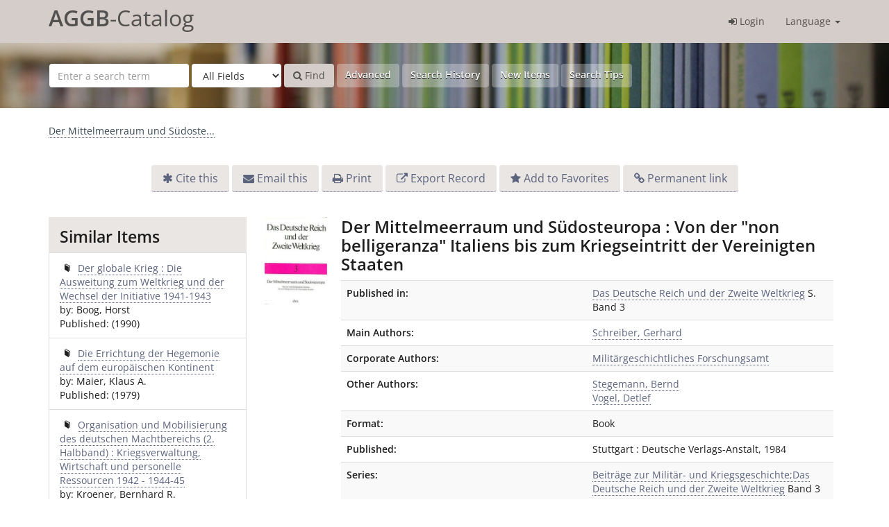

--- FILE ---
content_type: text/html; charset=UTF-8
request_url: https://neu.aggb-katalog.de/vufind/Record/its.17093/HierarchyTree?hierarchy=its.17075
body_size: 6454
content:
<!DOCTYPE html><html lang="en">
  <head>
        <meta charset="utf-8">
    <meta http-equiv="X-UA-Compatible" content="IE=edge"/>
    <meta name="viewport" content="width=device-width,initial-scale=1.0"/>
    <meta http-equiv="Content-Type" content="text&#x2F;html&#x3B;&#x20;charset&#x3D;UTF-8">
<meta name="Generator" content="VuFind&#x20;7.0">    <title>Context: Der Mittelmeerraum und Südosteuropa</title>        <!-- RTL styling -->
        <link href="&#x2F;vufind&#x2F;themes&#x2F;sandal&#x2F;css&#x2F;compiled.css&#x3F;_&#x3D;1676012773" media="all" rel="stylesheet" type="text&#x2F;css">
<link href="&#x2F;vufind&#x2F;themes&#x2F;bootstrap3&#x2F;css&#x2F;print.css&#x3F;_&#x3D;1676012773" media="print" rel="stylesheet" type="text&#x2F;css">
<!--[if lt IE 10]><link href="&#x2F;vufind&#x2F;themes&#x2F;bootstrap3&#x2F;css&#x2F;flex-fallback.css&#x3F;_&#x3D;1676012773" media="" rel="stylesheet" type="text&#x2F;css"><![endif]-->
<link href="&#x2F;vufind&#x2F;themes&#x2F;storageinfo&#x2F;css&#x2F;leaflet.css&#x3F;_&#x3D;1676012773" media="all" rel="stylesheet" type="text&#x2F;css">
<link href="&#x2F;vufind&#x2F;themes&#x2F;storageinfo&#x2F;css&#x2F;storageinfo.css&#x3F;_&#x3D;1676012773" media="all" rel="stylesheet" type="text&#x2F;css">
<link href="&#x2F;vufind&#x2F;themes&#x2F;beluginocover&#x2F;css&#x2F;belugino.css&#x3F;_&#x3D;1676012773" media="all" rel="stylesheet" type="text&#x2F;css">
<link href="&#x2F;vufind&#x2F;themes&#x2F;aggb&#x2F;css&#x2F;aggb.css&#x3F;_&#x3D;1676012773" media="all" rel="stylesheet" type="text&#x2F;css">
<link href="&#x2F;vufind&#x2F;Record&#x2F;its.17093&#x2F;RDF" rel="alternate" type="application&#x2F;rdf&#x2B;xml" title="RDF&#x20;Representation">
<link href="&#x2F;vufind&#x2F;themes&#x2F;root&#x2F;images&#x2F;vufind-favicon.ico&#x3F;_&#x3D;1676012773" rel="shortcut&#x20;icon" type="image&#x2F;x-icon">
<link href="&#x2F;vufind&#x2F;Search&#x2F;OpenSearch&#x3F;method&#x3D;describe" rel="search" type="application&#x2F;opensearchdescription&#x2B;xml" title="Library&#x20;Catalog&#x20;Search">            <script  nonce="hQKr3xmJsDIZrEPF6OMcXJO0lXXUXBW2aszxqDTH&#x2F;EU&#x3D;">
    //<!--
    var userIsLoggedIn = false;
    //-->
</script>
<script  src="&#x2F;vufind&#x2F;themes&#x2F;bootstrap3&#x2F;js&#x2F;vendor&#x2F;jquery.min.js&#x3F;_&#x3D;1676012773" nonce="hQKr3xmJsDIZrEPF6OMcXJO0lXXUXBW2aszxqDTH&#x2F;EU&#x3D;"></script>
<script  src="&#x2F;vufind&#x2F;themes&#x2F;bootstrap3&#x2F;js&#x2F;vendor&#x2F;bootstrap.min.js&#x3F;_&#x3D;1676012773" nonce="hQKr3xmJsDIZrEPF6OMcXJO0lXXUXBW2aszxqDTH&#x2F;EU&#x3D;"></script>
<script  src="&#x2F;vufind&#x2F;themes&#x2F;bootstrap3&#x2F;js&#x2F;vendor&#x2F;bootstrap-accessibility.min.js&#x3F;_&#x3D;1676012773" nonce="hQKr3xmJsDIZrEPF6OMcXJO0lXXUXBW2aszxqDTH&#x2F;EU&#x3D;"></script>
<script  src="&#x2F;vufind&#x2F;themes&#x2F;bootstrap3&#x2F;js&#x2F;vendor&#x2F;validator.min.js&#x3F;_&#x3D;1676012773" nonce="hQKr3xmJsDIZrEPF6OMcXJO0lXXUXBW2aszxqDTH&#x2F;EU&#x3D;"></script>
<script  src="&#x2F;vufind&#x2F;themes&#x2F;bootstrap3&#x2F;js&#x2F;lib&#x2F;form-attr-polyfill.js&#x3F;_&#x3D;1676012773" nonce="hQKr3xmJsDIZrEPF6OMcXJO0lXXUXBW2aszxqDTH&#x2F;EU&#x3D;"></script>
<script  src="&#x2F;vufind&#x2F;themes&#x2F;bootstrap3&#x2F;js&#x2F;lib&#x2F;autocomplete.js&#x3F;_&#x3D;1676012773" nonce="hQKr3xmJsDIZrEPF6OMcXJO0lXXUXBW2aszxqDTH&#x2F;EU&#x3D;"></script>
<script  src="&#x2F;vufind&#x2F;themes&#x2F;bootstrap3&#x2F;js&#x2F;common.js&#x3F;_&#x3D;1676012773" nonce="hQKr3xmJsDIZrEPF6OMcXJO0lXXUXBW2aszxqDTH&#x2F;EU&#x3D;"></script>
<script  src="&#x2F;vufind&#x2F;themes&#x2F;bootstrap3&#x2F;js&#x2F;lightbox.js&#x3F;_&#x3D;1676012773" nonce="hQKr3xmJsDIZrEPF6OMcXJO0lXXUXBW2aszxqDTH&#x2F;EU&#x3D;"></script>
<script  src="&#x2F;vufind&#x2F;themes&#x2F;storageinfo&#x2F;js&#x2F;leaflet.js&#x3F;_&#x3D;1676012773" nonce="hQKr3xmJsDIZrEPF6OMcXJO0lXXUXBW2aszxqDTH&#x2F;EU&#x3D;"></script>
<script  src="&#x2F;vufind&#x2F;themes&#x2F;storageinfo&#x2F;js&#x2F;storageinfo.js&#x3F;_&#x3D;1676012773" nonce="hQKr3xmJsDIZrEPF6OMcXJO0lXXUXBW2aszxqDTH&#x2F;EU&#x3D;"></script>
<script  src="&#x2F;vufind&#x2F;themes&#x2F;storageinfo&#x2F;js&#x2F;popper.min.js&#x3F;_&#x3D;1676012773" nonce="hQKr3xmJsDIZrEPF6OMcXJO0lXXUXBW2aszxqDTH&#x2F;EU&#x3D;"></script>
<script  src="&#x2F;vufind&#x2F;themes&#x2F;storageinfo&#x2F;js&#x2F;tippy-bundle.min.js&#x3F;_&#x3D;1676012773" nonce="hQKr3xmJsDIZrEPF6OMcXJO0lXXUXBW2aszxqDTH&#x2F;EU&#x3D;"></script>
<script  src="&#x2F;vufind&#x2F;themes&#x2F;aggb&#x2F;js&#x2F;aggb.js&#x3F;_&#x3D;1676012773" nonce="hQKr3xmJsDIZrEPF6OMcXJO0lXXUXBW2aszxqDTH&#x2F;EU&#x3D;"></script>
<script  src="&#x2F;vufind&#x2F;themes&#x2F;aggb&#x2F;js&#x2F;jquery.tablesorter.combined.min.js&#x3F;_&#x3D;1676012773" nonce="hQKr3xmJsDIZrEPF6OMcXJO0lXXUXBW2aszxqDTH&#x2F;EU&#x3D;"></script>
<script  src="&#x2F;vufind&#x2F;themes&#x2F;bootstrap3&#x2F;js&#x2F;record.js&#x3F;_&#x3D;1676012773" nonce="hQKr3xmJsDIZrEPF6OMcXJO0lXXUXBW2aszxqDTH&#x2F;EU&#x3D;"></script>
<script  src="&#x2F;vufind&#x2F;themes&#x2F;bootstrap3&#x2F;js&#x2F;check_save_statuses.js&#x3F;_&#x3D;1676012773" nonce="hQKr3xmJsDIZrEPF6OMcXJO0lXXUXBW2aszxqDTH&#x2F;EU&#x3D;"></script>
<script  src="&#x2F;vufind&#x2F;themes&#x2F;bootstrap3&#x2F;js&#x2F;account_ajax.js&#x3F;_&#x3D;1676012773" nonce="hQKr3xmJsDIZrEPF6OMcXJO0lXXUXBW2aszxqDTH&#x2F;EU&#x3D;"></script>
<script  nonce="hQKr3xmJsDIZrEPF6OMcXJO0lXXUXBW2aszxqDTH&#x2F;EU&#x3D;">
    //<!--
    VuFind.path = '/vufind';
VuFind.defaultSearchBackend = 'Solr';
VuFind.addTranslations({"add_tag_success":"Tags Saved","bulk_email_success":"Your item(s) were e-mailed","bulk_noitems_advice":"No items were selected. Please click on a checkbox next to an item and try again.","bulk_save_success":"Your item(s) were saved successfully","close":"close","collection_empty":"No items to display.","eol_ellipsis":"\u2026","error_occurred":"An error has occurred","go_to_list":"Go to List","hold_available":"Available for Pickup","libphonenumber_invalid":"Phone number invalid","libphonenumber_invalidcountry":"Invalid country calling code","libphonenumber_invalidregion":"Invalid region code:","libphonenumber_notanumber":"The string supplied did not seem to be a phone number","libphonenumber_toolong":"The string supplied is too long to be a phone number","libphonenumber_tooshort":"The string supplied is too short to be a phone number","libphonenumber_tooshortidd":"Phone number too short after IDD","loading":"Loading","more":"more","number_thousands_separator":",","sms_success":"Message sent.","Phone number invalid":"Phone number invalid","Invalid country calling code":"Invalid country calling code","Invalid region code":"Invalid region code:","The string supplied did not seem to be a phone number":"The string supplied did not seem to be a phone number","The string supplied is too long to be a phone number":"The string supplied is too long to be a phone number","The string supplied is too short to be a phone number":"The string supplied is too short to be a phone number","Phone number too short after IDD":"Phone number too short after IDD","account_checkouts_due":"Items due soon","account_checkouts_overdue":"Items overdue","account_has_alerts":"Your account has alerts","account_normal_checkouts":"Items due later","account_requests_available":"Available for Pickup","account_requests_in_transit":"In Transit"});
    //-->
</script>  </head>
  <body class="template-dir-record template-name-view ">
        <header class="hidden-print">
            <a class="sr-only" href="#content">Skip to content</a>
      <div class="banner container navbar">
<section class="header-inner">
  <div class="navbar-header">
    <button type="button" class="navbar-toggle" data-toggle="collapse" data-target="#header-collapse" aria-hidden="true">
      <i class="fa fa-bars"></i>
    </button>
    <a class="navbar-brand lang-en" href="/vufind/"><span>AGGB</span>-Catalog</a>
  </div>
      <div class="collapse navbar-collapse" id="header-collapse">
      <nav>
        <ul class="nav navbar-nav navbar-right flip">
                                          <li class="logoutOptions hidden">
              <a href="/vufind/MyResearch/Home?redirect=0"><i id="account-icon" class="fa fa-user-circle" aria-hidden="true"></i> Your Account</a>
            </li>
                        <li class="logoutOptions hidden">
              <a href="/vufind/MyResearch/Logout" class="logout"><i class="fa fa-sign-out" aria-hidden="true"></i> Log Out</a>
            </li>
            <li id="loginOptions">
                              <a href="/vufind/MyResearch/UserLogin" data-lightbox><i class="fa fa-sign-in" aria-hidden="true"></i> Login</a>
                          </li>
          
          
                      <li class="language dropdown">
              <a href="#" class="dropdown-toggle" data-toggle="dropdown">Language <b class="caret"></b></a>
              <ul class="dropdown-menu">
                                  <li>
                    <a href="&#x2F;vufind&#x2F;Record&#x2F;its.17093&#x2F;HierarchyTree&#x3F;hierarchy&#x3D;its.17075&amp;lng&#x3D;de" rel="nofollow">
                      Deutsch                    </a>
                  </li>
                                  <li class="active">
                    <a href="&#x2F;vufind&#x2F;Record&#x2F;its.17093&#x2F;HierarchyTree&#x3F;hierarchy&#x3D;its.17075&amp;lng&#x3D;en" rel="nofollow">
                      English                    </a>
                  </li>
                                  <li>
                    <a href="&#x2F;vufind&#x2F;Record&#x2F;its.17093&#x2F;HierarchyTree&#x3F;hierarchy&#x3D;its.17075&amp;lng&#x3D;fr" rel="nofollow">
                      Français                    </a>
                  </li>
                                  <li>
                    <a href="&#x2F;vufind&#x2F;Record&#x2F;its.17093&#x2F;HierarchyTree&#x3F;hierarchy&#x3D;its.17075&amp;lng&#x3D;es" rel="nofollow">
                      Español                    </a>
                  </li>
                                  <li>
                    <a href="&#x2F;vufind&#x2F;Record&#x2F;its.17093&#x2F;HierarchyTree&#x3F;hierarchy&#x3D;its.17075&amp;lng&#x3D;pt" rel="nofollow">
                      Português                    </a>
                  </li>
                                  <li>
                    <a href="&#x2F;vufind&#x2F;Record&#x2F;its.17093&#x2F;HierarchyTree&#x3F;hierarchy&#x3D;its.17075&amp;lng&#x3D;pl" rel="nofollow">
                      polski                    </a>
                  </li>
                              </ul>
            </li>
                  </ul>
      </nav>
    </div>
  </section>
</div>
  <div class="search container navbar">
    <div class="nav searchbox hidden-print" role="search">
      	<form id="searchForm" class="searchForm navbar-form navbar-left flip" method="get" action="/vufind/Search/Results" name="searchForm" autocomplete="off">
						<input id="searchForm_lookfor" class="searchForm_lookfor form-control search-query autocomplete searcher:Solr ac-auto-submit" type="text" name="lookfor" value="" placeholder="Enter&#x20;a&#x20;search&#x20;term" aria-label="Search&#x20;terms" />
					<select id="searchForm_type" class="searchForm_type form-control" name="type" data-native-menu="false" aria-label="Search&#x20;type">
																		<option value="AllFields">All Fields</option>
														<option value="Title">Title</option>
														<option value="Author">Author</option>
														<option value="Subject">Subject</option>
														<option value="CallNumber">Call Number</option>
														<option value="ISN">ISBN/ISSN</option>
														<option value="tag">Tag</option>
											</select>
				<button type="submit" class="btn btn-primary"><i class="fa fa-search" aria-hidden="true"></i> Find</button>
					<a href="/vufind/Search/Advanced" class="btn btn-link" rel="nofollow">Advanced</a>
						<a href="/vufind/Search/History" class="btn btn-link btn-search-history">Search History</a>
		<a href="/vufind/Search/NewItem" class="btn btn-link">New Items</a>
		<a href="/vufind/Help/Home?topic=search&amp;_=1769665958" data-lightbox class="btn btn-link help-link">Search Tips</a>

						        <input id="memberLibraries" type="hidden" name="filter[]" disabled>
				
	</form>

    </div>
  </div>
    </header>
    <nav class="breadcrumbs" aria-label="Breadcrumbs">
      <div class="container">
                  <ul class="breadcrumb hidden-print">
                          <li class="active" aria-current="page"><a href="/vufind/Record/its.17093">Der Mittelmeerraum und Südoste...</a></li>                       </ul>
              </div>
    </nav>
    <div role="main" class="main">
      <div id="content" class="container">
        

<nav class="record-nav">
  <ul class="action-toolbar" aria-label="Tools">
          <li role="none"><a class="cite-record toolbar-btn btn-type-cite" data-lightbox href="/vufind/Record/its.17093/Cite" rel="nofollow">Cite this</a></li>
    
    
    <li role="none"><a class="mail-record toolbar-btn btn-type-email" data-lightbox href="/vufind/Record/its.17093/Email" rel="nofollow">Email this</a></li>

    <li><a class="print-record toolbar-btn btn-type-print" href="/vufind/Record/its.17093/HierarchyTree?hierarchy=its.17075&print=1" rel="nofollow">Print</a></li>

              <li role="none" class="dropdown">
        <a class="export-toggle toolbar-btn btn-type-export dropdown-toggle" data-toggle="dropdown" aria-haspopup="true" href="/vufind/Record/its.17093/Export" rel="nofollow" aria-expanded="false" aria-controls="export-options">Export Record</a>
        <ul class="dropdown-menu" id="export-options" role="menu">
                      <li role="none"><a target="RefWorksMain" href="/vufind/Record/its.17093/Export?style=RefWorks" rel="nofollow" role="menuitem">Export to  RefWorks</a></li>
                      <li role="none"><a target="EndNoteWebMain" href="/vufind/Record/its.17093/Export?style=EndNoteWeb" rel="nofollow" role="menuitem">Export to  EndNoteWeb</a></li>
                      <li role="none"><a href="/vufind/Record/its.17093/Export?style=EndNote" rel="nofollow" role="menuitem">Export to  EndNote</a></li>
                  </ul>
      </li>
    
          <li role="none">
                  <a class="save-record toolbar-btn btn-type-save" data-lightbox href="/vufind/Record/its.17093/Save" rel="nofollow">Add to Favorites</a>
              </li>
                <li role="none"><a class="permalink-record toolbar-btn btn-type-permalink" data-lightbox href="/vufind/Record/its.17093/Permalink" rel="nofollow">Permanent link</a></li>
  </ul>
</nav>

<div class="record sourceSolr">
    <div class="mainbody right">
    <input type="hidden" value="its.17093" class="hiddenId" />
    <input type="hidden" value="Solr" class="hiddenSource" />
        <div class="media" vocab="http://schema.org/" resource="#record" typeof="Book Product">
        <div class="media-left medium img-col">
                    <a href="&#x2F;vufind&#x2F;Cover&#x2F;Show&#x3F;author&#x3D;Schreiber&#x25;2C&#x2B;Gerhard&amp;callnumber&#x3D;4&#x2B;Allg&#x2B;1&#x25;3ABd.&#x2B;3&amp;size&#x3D;large&amp;title&#x3D;Der&#x2B;Mittelmeerraum&#x2B;und&#x2B;S&#x25;C3&#x25;BCdosteuropa&#x2B;&#x25;3A&#x2B;Von&#x2B;der&#x2B;&#x25;22non&#x2B;belligeranza&#x25;22&#x2B;Italiens&#x2B;bis&#x2B;zum&#x2B;Kriegseintritt&#x2B;der&#x2B;Vereinigten&#x2B;Staaten&amp;recordid&#x3D;its.17093&amp;source&#x3D;Solr&amp;isbn&#x3D;3421060975">    <img src="&#x2F;vufind&#x2F;Cover&#x2F;Show&#x3F;author&#x3D;Schreiber&#x25;2C&#x2B;Gerhard&amp;callnumber&#x3D;4&#x2B;Allg&#x2B;1&#x25;3ABd.&#x2B;3&amp;size&#x3D;medium&amp;title&#x3D;Der&#x2B;Mittelmeerraum&#x2B;und&#x2B;S&#x25;C3&#x25;BCdosteuropa&#x2B;&#x25;3A&#x2B;Von&#x2B;der&#x2B;&#x25;22non&#x2B;belligeranza&#x25;22&#x2B;Italiens&#x2B;bis&#x2B;zum&#x2B;Kriegseintritt&#x2B;der&#x2B;Vereinigten&#x2B;Staaten&amp;recordid&#x3D;its.17093&amp;source&#x3D;Solr&amp;isbn&#x3D;3421060975&format=Book" data-linkpreview="true" class="recordcover" alt="Der&#x20;Mittelmeerraum&#x20;und&#x20;S&#xFC;dosteuropa&#x20;&#x3A;&#x20;Von&#x20;der&#x20;&quot;non&#x20;belligeranza&quot;&#x20;Italiens&#x20;bis&#x20;zum&#x20;Kriegseintritt&#x20;der&#x20;Vereinigten&#x20;Staaten" />
</a>      
            
                </div>
    <div class="media-body">

    <h1 property="name">Der Mittelmeerraum und Südosteuropa : Von der &quot;non belligeranza&quot; Italiens bis zum Kriegseintritt der Vereinigten Staaten</h1>

    
        
                <div class="savedLists">
        <strong>Saved in:</strong>
      </div>
    
                  <table class="table table-striped">
        <caption class="sr-only">Bibliographic Details</caption>
                  <tr><th>Published in:</th><td><a href="/vufind/Record/its.17075">Das Deutsche Reich und der Zweite Weltkrieg</a>
S. Band 3</td></tr>
                  <tr><th>Main Authors:</th><td><a href="/vufind/Search/Results?lookfor=%22Schreiber%2C+Gerhard%22&amp;type=Author">Schreiber, Gerhard</a><br/></td></tr>
                  <tr><th>Corporate Authors:</th><td><a href="/vufind/Search/Results?lookfor=%22Milit%C3%A4rgeschichtliches+Forschungsamt%22&amp;type=Author">Militärgeschichtliches Forschungsamt</a><br/></td></tr>
                  <tr><th>Other Authors:</th><td><a href="/vufind/Search/Results?lookfor=%22Stegemann%2C+Bernd%22&amp;type=Author">Stegemann, Bernd</a><br/>
    <a href="/vufind/Search/Results?lookfor=%22Vogel%2C+Detlef%22&amp;type=Author">Vogel, Detlef</a><br/></td></tr>
                  <tr><th>Format:</th><td>      <span class="format book">Book</span>
  </td></tr>
                  <tr><th>Published:</th><td><span property="publisher" typeof="Organization"><span property="location">Stuttgart</span> : <span property="name">Deutsche Verlags-Anstalt</span></span>, <span property="datePublished">1984</span>  <br/></td></tr>
                  <tr><th>Series:</th><td><a href="/vufind/Search/Results?lookfor=%22Beitr%C3%A4ge+zur+Milit%C3%A4r-+und+Kriegsgeschichte%3BDas+Deutsche+Reich+und+der+Zweite+Weltkrieg%22&amp;type=Series
">Beiträge zur Militär- und Kriegsgeschichte;Das Deutsche Reich und der Zweite Weltkrieg</a>
              Band 3            <br/></td></tr>
                  <tr><th>Subjects:</th><td><div class="subject-line" property="keywords">
                              <a title="Deutschland" href="/vufind/Search/Results?lookfor=%22Deutschland%22&amp;type=Subject
" rel="nofollow">Deutschland</a>
      </div>
  <div class="subject-line" property="keywords">
                              <a title="Mittelmeerl&#xE4;nder" href="/vufind/Search/Results?lookfor=%22Mittelmeerl%C3%A4nder%22&amp;type=Subject
" rel="nofollow">Mittelmeerländer</a>
      </div>
  <div class="subject-line" property="keywords">
                              <a title="S&#xFC;dosteuropa" href="/vufind/Search/Results?lookfor=%22S%C3%BCdosteuropa%22&amp;type=Subject
" rel="nofollow">Südosteuropa</a>
      </div>
  <div class="subject-line" property="keywords">
                              <a title="Kriegsf&#xFC;hrung" href="/vufind/Search/Results?lookfor=%22Kriegsf%C3%BChrung%22&amp;type=Subject
" rel="nofollow">Kriegsführung</a>
      </div>
  <div class="subject-line" property="keywords">
                              <a title="Kriegsgeschichte" href="/vufind/Search/Results?lookfor=%22Kriegsgeschichte%22&amp;type=Subject
" rel="nofollow">Kriegsgeschichte</a>
      </div></td></tr>
              </table>
              </div>
</div>

          <a name="tabnav"></a>
      <div class="record-tabs">
        <ul class="nav nav-tabs">
                                  <li class="record-tab holdings" data-tab="holdings">
              <a href="/vufind/Record/its.17093/Holdings#tabnav" data-lightbox-ignore>
                Holdings              </a>
            </li>
                                  <li class="record-tab description" data-tab="description">
              <a href="/vufind/Record/its.17093/Description#tabnav" data-lightbox-ignore>
                Details              </a>
            </li>
                                  <li class="record-tab hierarchytree active initiallyActive noajax" data-tab="hierarchytree">
              <a href="/vufind/Record/its.17093/HierarchyTree#tabnav" data-lightbox-ignore>
                Context              </a>
            </li>
                  </ul>

        <div class="tab-content">
                      <div class="tab-pane active hierarchytree-tab">
              <script type="text&#x2F;javascript" nonce="hQKr3xmJsDIZrEPF6OMcXJO0lXXUXBW2aszxqDTH&#x2F;EU&#x3D;">
    //<!--
    var hierarchySettings = {
    lightboxMode: false,
    fullHierarchy: true
};
VuFind.addTranslations({"showTree":"Show Full Hierarchy","hideTree":"Hide Full Hierarchy"});

    //-->
</script>
<script type="text&#x2F;javascript" src="&#x2F;vufind&#x2F;themes&#x2F;bootstrap3&#x2F;js&#x2F;vendor&#x2F;jsTree&#x2F;jstree.min.js&#x3F;_&#x3D;1676012773" nonce="hQKr3xmJsDIZrEPF6OMcXJO0lXXUXBW2aszxqDTH&#x2F;EU&#x3D;"></script>
<script type="text&#x2F;javascript" src="&#x2F;vufind&#x2F;themes&#x2F;bootstrap3&#x2F;js&#x2F;hierarchyTree.js&#x3F;_&#x3D;1676012773" nonce="hQKr3xmJsDIZrEPF6OMcXJO0lXXUXBW2aszxqDTH&#x2F;EU&#x3D;"></script>  <div id="hierarchyTreeHolder">
          <div id="treeSearch" class="form-inline hidden">
        <input type="text" id="treeSearchText" class="form-control search-query" value="">
        <select class="form-control" id="treeSearchType" name="type">
          <option value="AllFields">All Fields</option>
          <option value="Title">Title</option>
        </select>
        <input type="submit" class="btn btn-default" value="Search"/>
        <i id="treeSearchLoadingImg" class="fa fa-spinner fa-spin hidden" aria-hidden="true"></i>
      </div>
      <div id="treeSearchNoResults" class="alert alert-danger hidden">No Results!</div>
      <div id="treeSearchLimitReached" class="alert alert-danger hidden">Your search returned too many results to display in the tree. Showing only the first <b>100</b> items. For a full search click <a id="fullSearchLink" href="/vufind/Search/Results" target="_blank">here.</a></div>
        <div id="hierarchyLoading" class="hide"><i class="fa fa-spinner fa-spin" aria-hidden="true"></i> Loading...</div>
    <div id="hierarchyTree" class="hierarchy-tree">
      <input type="hidden" value="its.17093" class="hiddenRecordId" />
      <input type="hidden" value="its.17075" class="hiddenHierarchyId" />
      <input type="hidden" value="Solr" class="hiddenHierarchySource" />
      <input type="hidden" value="Record" class="hiddenContext" />
              <noscript>
                      Please enable JavaScript.                  </noscript>
          </div>
  </div>
            </div>
                  </div>
      </div>
    
    <span class="Z3988" title="url_ver&#x3D;Z39.88-2004&amp;ctx_ver&#x3D;Z39.88-2004&amp;ctx_enc&#x3D;info&#x25;3Aofi&#x25;2Fenc&#x25;3AUTF-8&amp;rfr_id&#x3D;info&#x25;3Asid&#x25;2Fvufind.svn.sourceforge.net&#x25;3Agenerator&amp;rft.title&#x3D;Der&#x2B;Mittelmeerraum&#x2B;und&#x2B;S&#x25;C3&#x25;BCdosteuropa&#x2B;&#x25;3A&#x2B;Von&#x2B;der&#x2B;&#x25;22non&#x2B;belligeranza&#x25;22&#x2B;Italiens&#x2B;bis&#x2B;zum&#x2B;Kriegseintritt&#x2B;der&#x2B;Vereinigten&#x2B;Staaten&amp;rft.date&#x3D;1984&amp;rft_val_fmt&#x3D;info&#x25;3Aofi&#x25;2Ffmt&#x25;3Akev&#x25;3Amtx&#x25;3Abook&amp;rft.genre&#x3D;book&amp;rft.btitle&#x3D;Der&#x2B;Mittelmeerraum&#x2B;und&#x2B;S&#x25;C3&#x25;BCdosteuropa&#x2B;&#x25;3A&#x2B;Von&#x2B;der&#x2B;&#x25;22non&#x2B;belligeranza&#x25;22&#x2B;Italiens&#x2B;bis&#x2B;zum&#x2B;Kriegseintritt&#x2B;der&#x2B;Vereinigten&#x2B;Staaten&amp;rft.series&#x3D;Beitr&#x25;C3&#x25;A4ge&#x2B;zur&#x2B;Milit&#x25;C3&#x25;A4r-&#x2B;und&#x2B;Kriegsgeschichte&#x25;3BDas&#x2B;Deutsche&#x2B;Reich&#x2B;und&#x2B;der&#x2B;Zweite&#x2B;Weltkrieg&amp;rft.au&#x3D;Schreiber&#x25;2C&#x2B;Gerhard&amp;rft.pub&#x3D;Deutsche&#x2B;Verlags-Anstalt&amp;rft.edition&#x3D;&amp;rft.isbn&#x3D;3421060975"></span>  </div>

  <div class="sidebar left hidden-print">
          <h2>Similar Items</h2>
  <ul class="list-group">
          <li class="list-group-item">
                <i class="similar bel-buch"></i>
        <a href="/vufind/Record/its.17127">
          Der globale Krieg : Die Ausweitung zum Weltkrieg und der Wechsel der Initiative 1941-1943        </a>
                  <br/>by: Boog, Horst                          <br/>Published: (1990)
              </li>
          <li class="list-group-item">
                <i class="similar bel-buch"></i>
        <a href="/vufind/Record/its.17082">
          Die Errichtung der Hegemonie auf dem europäischen Kontinent        </a>
                  <br/>by: Maier, Klaus A.                          <br/>Published: (1979)
              </li>
          <li class="list-group-item">
                <i class="similar bel-buch"></i>
        <a href="/vufind/Record/its.17122">
          Organisation und Mobilisierung des deutschen Machtbereichs (2. Halbband) : Kriegsverwaltung, Wirtschaft und personelle Ressourcen 1942 - 1944-45        </a>
                  <br/>by: Kroener, Bernhard R.                          <br/>Published: (1999)
              </li>
          <li class="list-group-item">
                <i class="similar bel-buch"></i>
        <a href="/vufind/Record/gdw.047226">
          Der Mittelmeerraum und Südosteuropa : von der &quot;non belligeranzo&quot; Italiens bis zum Kriegseintritt der Vereinigten Staaten        </a>
                          <br/>Published: (1984)
              </li>
          <li class="list-group-item">
                <i class="similar bel-buch"></i>
        <a href="/vufind/Record/its.17119">
          Organisation und Mobilisierung des deutschen Machtbereichs (1. Halbband) : Kriegsverwaltung, Wirtschaft und personelle Ressourcen 1939 - 1941        </a>
                  <br/>by: Kroener, Bernhard R.                          <br/>Published: (1988)
              </li>
      </ul>
      </div>
</div>
<script type="text&#x2F;javascript" nonce="hQKr3xmJsDIZrEPF6OMcXJO0lXXUXBW2aszxqDTH&#x2F;EU&#x3D;">
    //<!--
    $(document).ready(recordDocReady);
    //-->
</script>      </div>
    </div>
    <section class="footer-images">
    <article>
        <img src="/vufind/themes/aggb/images/Stiftung–GDW–Logo.jpg?_=1676012773" />
    </article>
    <article>
        <img src="/vufind/themes/aggb/images/B_SEN_KuEu_Logo_DE_V_PW_RGB.png?_=1676012773" />
    </article>
    <article>
        gefördert von <img src="/vufind/themes/aggb/images/BKM_2017_Web_de.gif?_=1676012773" />
    </article>
</section>

<div class="footer-wrapper">
    <footer class="hidden-print">
        <div class="footer-container">
            <div class="footer-column">
                <ul>
                    <li><a href="/vufind/Content/contact">Contact</a></li>
                </ul>
            </div>
            <div class="footer-column">
                <ul>
                    <li><a href="/vufind/Content/imprint">Imprint</a></li>
                </ul>
            </div>
            <div class="footer-column">
                <ul>
                    <li><a href="https://www.gdw-berlin.de/kontakt/datenschutzerklaerung/" target="_blank">Privacy</a></li>
                </ul>
            </div>
            <div class="footer-column">
                <ul>
                    <li><a href="https://www.topographie.de/aggb/home/" target="_blank">AGGB-Homepage</a></li>
                </ul>
            </div>
        </div>
        <div class="poweredby">
                    </div>
    </footer>
</div>
    <!-- MODAL IN CASE WE NEED ONE -->
    <div id="modal" class="modal fade hidden-print" tabindex="-1" role="dialog" aria-labelledby="modal-title" aria-hidden="true">
      <div class="modal-dialog">
        <div class="modal-content">
          <button type="button" class="close" data-dismiss="modal">
            <svg aria-label="Close" viewBox="0 0 24 24"><path d="M6 18L18 6M6 6l12 12"></path></svg>
          </button>
          <div class="modal-body">Loading...</div>
        </div>
      </div>
    </div>
    <div class="offcanvas-overlay" data-toggle="offcanvas"></div>
              </body>
</html>


--- FILE ---
content_type: application/javascript
request_url: https://neu.aggb-katalog.de/vufind/themes/bootstrap3/js/hierarchyTree.js?_=1676012773
body_size: 2483
content:
/*global VuFind */

var hierarchyID, recordID, hierarchySource, htmlID, hierarchyContext, hierarchySettings;

/* Utility functions */
function htmlEncodeId(id) {
  return id.replace(/\W/g, "-"); // Also change Hierarchy/TreeRenderer/JSTree.php
}
function html_entity_decode(string) {
  var hash_map = {
    '&': '&amp;',
    '>': '&gt;',
    '<': '&lt;'
  };
  var tmp_str = string.toString();

  for (var symbol in hash_map) {
    if (Object.prototype.hasOwnProperty.call(hash_map, symbol)) {
      var entity = hash_map[symbol];
      tmp_str = tmp_str.split(entity).join(symbol);
    }
  }
  tmp_str = tmp_str.split('&#039;').join("'");

  return tmp_str;
}

function getRecord(id) {
  $.ajax({
    url: VuFind.path + '/Hierarchy/GetRecord?' + $.param({id: id, hierarchySource: hierarchySource}),
    dataType: 'html'
  })
    .done(function getRecordDone(response) {
      $('#tree-preview').html(html_entity_decode(response));
      // Remove the old path highlighting
      $('#hierarchyTree a').removeClass("jstree-highlight");
      // Add Current path highlighting
      var jsTreeNode = $(":input[value='" + id + "']").parent();
      jsTreeNode.children("a").addClass("jstree-highlight");
      jsTreeNode.parents("li").children("a").addClass("jstree-highlight");
    });
}

function changeNoResultLabel(display) {
  if (display) {
    $("#treeSearchNoResults").removeClass('hidden');
  } else {
    $("#treeSearchNoResults").addClass('hidden');
  }
}

function changeLimitReachedLabel(display) {
  if (display) {
    $("#treeSearchLimitReached").removeClass('hidden');
  } else {
    $("#treeSearchLimitReached").addClass('hidden');
  }
}

var searchAjax = false;
function doTreeSearch() {
  $('#treeSearchLoadingImg').removeClass('hidden');
  var keyword = $("#treeSearchText").val();
  if (keyword.length === 0) {
    $('#hierarchyTree').find('.jstree-search').removeClass('jstree-search');
    var tree = $('#hierarchyTree').jstree(true);
    tree.close_all();
    tree._open_to(htmlID);
    $('#treeSearchLoadingImg').addClass('hidden');
  } else {
    if (searchAjax) {
      searchAjax.abort();
    }
    searchAjax = $.ajax({
      url: VuFind.path + '/Hierarchy/SearchTree?' + $.param({
        lookfor: keyword,
        hierarchyID: hierarchyID,
        hierarchySource: hierarchySource,
        type: $("#treeSearchType").val()
      }) + "&format=true"
    })
      .done(function searchTreeAjaxDone(data) {
        if (data.results.length > 0) {
          $('#hierarchyTree').find('.jstree-search').removeClass('jstree-search');
          var jstree = $('#hierarchyTree').jstree(true);
          jstree.close_all();
          for (var i = data.results.length; i--;) {
            var id = htmlEncodeId(data.results[i]);
            jstree._open_to(id);
          }
          for (var j = data.results.length; j--;) {
            var tid = htmlEncodeId(data.results[j]);
            $('#hierarchyTree').find('#' + tid).addClass('jstree-search');
          }
          changeNoResultLabel(false);
          changeLimitReachedLabel(data.limitReached);
        } else {
          changeNoResultLabel(true);
        }
        $('#treeSearchLoadingImg').addClass('hidden');
      });
  }
}

function scrollToClicked() {
  // Scroll to the current record
  var hTree = $('#hierarchyTree');
  hTree.animate({
    scrollTop: $('.jstree-clicked').offset().top - hTree.offset().top + hTree.scrollTop() - 50
  }, 1000);
}

function hideFullHierarchy() {
  var $selected = $('.jstree-clicked');
  // Hide all nodes
  $('#hierarchyTree li').hide();
  // Show the nodes on the current path
  $selected.show().parents().show();
  // Show the nodes below the current path
  $selected.find("li").show();
}

function buildJSONNodes(xml) {
  var jsonNode = [];
  $(xml).children('item').each(function xmlTreeChildren() {
    var content = $(this).children('content');
    var id = content.children("name[class='JSTreeID']");
    var name = content.children('name[href]');
    jsonNode.push({
      id: htmlEncodeId(id.text()),
      text: name.text(),
      li_attr: { recordid: id.text() },
      a_attr: {
        href: name.attr('href'),
        title: name.text()
      },
      type: name.attr('href').match(/\/Collection\//) ? 'collection' : 'record',
      children: buildJSONNodes(this)
    });
  });
  return jsonNode;
}

function buildTreeWithXml(cb) {
  $.ajax({
    url: VuFind.path + '/Hierarchy/GetTree',
    data: {
      hierarchyID: hierarchyID,
      id: recordID,
      context: hierarchyContext,
      hierarchySource: hierarchySource,
      mode: 'Tree'
    }
  })
    .done(function getTreeDone(xml) {
      var nodes = buildJSONNodes($(xml).find('root'));
      cb.call(this, nodes);
    });
}

$(document).ready(function hierarchyTreeReady() {
  // Code for the search button
  hierarchyID = $("#hierarchyTree").find(".hiddenHierarchyId")[0].value;
  recordID = $("#hierarchyTree").find(".hiddenRecordId")[0].value;
  hierarchySource = $("#hierarchyTree").find(".hiddenHierarchySource");
  hierarchySource = hierarchySource.length ? hierarchySource[0].value : 'Solr';

  htmlID = htmlEncodeId(recordID);
  hierarchyContext = $("#hierarchyTree").find(".hiddenContext")[0].value;
  var inLightbox = $("#hierarchyTree").parents("#modal").length > 0;

  if (!hierarchySettings.fullHierarchy) {
    // Set Up Partial Hierarchy View Toggle
    $('#hierarchyTree').parent().prepend('<a href="#" id="toggleTree" class="closed">' + VuFind.translate("showTree") + '</a>');
    $('#toggleTree').click(function toggleFullTree(e) {
      e.preventDefault();
      $(this).toggleClass("open");
      if ($(this).hasClass("open")) {
        $(this).html(VuFind.translate("hideTree"));
        $('#hierarchyTree li').show();
      } else {
        $(this).html(VuFind.translate("showTree"));
        hideFullHierarchy();
      }
      scrollToClicked();
      $("#hierarchyTree").jstree("toggle_dots");
    });
  }

  $("#hierarchyLoading").removeClass('hide');

  $("#hierarchyTree")
    .bind("ready.jstree", function jsTreeReady(/*event, data*/) {
      $("#hierarchyLoading").addClass('hide');
      var tree = $("#hierarchyTree").jstree(true);
      tree.select_node(htmlID);
      tree._open_to(htmlID);

      if (!inLightbox && hierarchyContext === "Collection") {
        getRecord(recordID);
      }

      $("#hierarchyTree").bind('select_node.jstree', function jsTreeSelect(e, resp) {
        if (inLightbox || hierarchyContext === "Record") {
          window.location.href = resp.node.a_attr.href;
        } else {
          getRecord(resp.node.li_attr.recordid);
        }
      });

      if (!hierarchySettings.fullHierarchy) {
        // Initial hide of nodes outside current path
        hideFullHierarchy();
        $("#hierarchyTree").jstree("toggle_dots");
      }

      scrollToClicked();
    })
    .jstree({
      plugins: ['search', 'types'],
      core: {
        data: function jsTreeCoreData(obj, cb) {
          $.ajax({
            url: VuFind.path + '/Hierarchy/GetTreeJSON',
            data: {
              hierarchyID: hierarchyID,
              id: recordID,
              hierarchySource: hierarchySource
            },
            statusCode: {
              200: function jsTree200Status(json /*, status, request*/) {
                cb.call(this, json);
              },
              204: function jsTree204Status(/*json, status, request*/) { // No Content
                buildTreeWithXml(cb);
              },
              503: function jsTree503Status(/*json, status, request*/) { // Service Unavailable
                buildTreeWithXml(cb);
              }
            }
          });
        }
      },
      types: {
        record: {
          icon: 'fa fa-file-o'
        },
        collection: {
          icon: 'fa fa-folder'
        }
      }
    });

  $('#treeSearch').removeClass('hidden');
  $('#treeSearch [type=submit]').click(doTreeSearch);
  $('#treeSearchText').keyup(function treeSearchKeyup(e) {
    var code = (e.keyCode ? e.keyCode : e.which);
    if (code === 13 || $(this).val().length === 0) {
      doTreeSearch();
    }
  });
});
